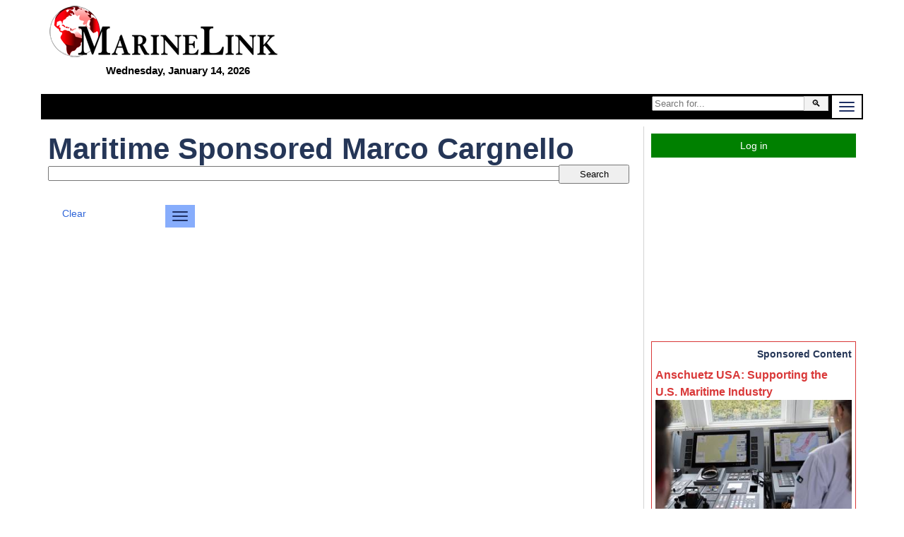

--- FILE ---
content_type: text/html; charset=utf-8
request_url: https://www.marinelink.com/sponsored/author-marco%20cargnello
body_size: 13524
content:



<!DOCTYPE html>
<html lang="en">
    <head>
        <meta charset="utf-8">
        <meta http-equiv="X-UA-Compatible" content="IE=edge,chrome=1">
        <title>Maritime Sponsored Marco Cargnello </title>
            <meta name="description" content="Maritime Sponsored">
            <meta property="og:description" content="Maritime Sponsored">
        <meta name="viewport" content="width=device-width">
        <meta property="og:type" content="website" />
        <meta property="og:logo" content="https://www.marinelink.com/Content/MarineLinkLogo-c.png" />
        
        
        <script type="application/ld+json">
        {
  "@context": "http://schema.org",
  "type": "WebSite",
  "Organization": {
    "type": "Organization",
    "name": "Maritime Activity Reports, Inc."
  },
  "contactPoint": {
    "@type": "ContactPoint",
    "contactType": "Advertising Sales",

    "telephone": "+1-561-732-4368"
  },
  "potentialAction": {
    "type": "SearchAction",
    "query-input": "required name=query",
    "target": "https://www.marinelink.com/news/search?search={query}"
  },
  "url": "https://www.marinelink.com/"
}
        </script>
        
     
        
        


<style>
    iframe {
        max-width:100%;
    }
    @media screen and (min-width: 980px) and (max-width: 1299px){
        .frame { max-width:calc(100% - 100px); }        
    }
    @media screen and (min-width: 1300px) {
        .frame { max-width:1200px; }  
    }
    h2.sub{margin:20px 0 0 0}@media screen and (min-width:901px){.jq-mobile{display:none!important}}@media screen and (max-width:900px){.jq-desktop{display:none!important}}body{background:#fff}.right.aside .sponsored.bottom-title{background:#d93838}.right.aside .sponsored.bottom-title .featured{color:#fff;margin-top:-5px;font-weight:bold;text-align:right;text-transform:uppercase}.right.aside .sponsored.bottom-title a{display:block;overflow:hidden;position:relative}.right.aside .sponsored.bottom-title a h3{bottom:0;right:0;left:0;background-color:#d93838ba;color:#fff}._tv-cover{display:block;background:url(https://images.marinelink.com/images/storage/h150/title-image.jpg) center center no-repeat transparent;background-size:cover;text-decoration:none;border:0;width:100%;height:100px}._tv-logo{position:relative}.gm-style img{max-width:none}ul.banners,ul.banners li{margin:0;padding:0;list-style:none}ul.banners{text-align:center}ul.banners li{font-size:0;line-height:0;padding:5px;display:inline-block}ul.banners li a img{border:0}.right .innertube{padding:0 10px 10px 0;margin:0 auto;max-width:300px}.right .innertube>div+div{margin-bottom:10px}.layout-f-l-f .content .innertube,.layout-l-l-f .content .innertube,.layout-l-l-l .content .innertube,.layout-l-f .content .innertube,.layout-f-l .content .innertube{padding:10px}.layout-f-l-f:after,.layout-l-l-f:after,.layout-l-l-l:after,.layout-l-f:after,.layout-f-l:after{visibility:hidden;display:block;font-size:0;content:" ";clear:both;height:0}* html .layout-f-l-f,* html .layout-l-l-f,* html .layout-l-l-l,* html .layout-l-f,* html .layout-f-l{zoom:1}*:first-child+html .layout-f-l-f,*:first-child+html .layout-l-l-f,*:first-child+html .layout-l-l-l,*:first-child+html .layout-l-f,*:first-child+html .layout-f-l{zoom:1}.layout-f-l-f>.contentwrapper{float:left;width:100%}.layout-f-l-f>.contentwrapper>.content{margin:0 300px 0 200px}.layout-f-l-f>.left{float:left;width:200px;margin-left:-100%}.layout-f-l-f>.right{float:left;width:300px;margin-left:-300px}@media screen and (max-width:900px){.layout-f-l-f>.contentwrapper>.content{margin:0 0 0 0}.layout-f-l-f>.left{float:left;width:50%;margin-left:0}.layout-f-l-f>.right{float:left;width:50%;margin-left:0}}@media screen and (max-width:500px){.layout-f-l-f .contentwrapper .content{margin:0 0 0 0}.layout-f-l-f .left{float:none;width:100%;margin-left:0}.layout-f-l-f .right{float:none;width:100%;margin-left:0}}.layout-l-l-f>.contentwrapper{float:left;width:100%}.layout-l-l-f>.contentwrapper .content{margin:0 200px 0 25%}.layout-l-l-f>.left{float:left;width:25%;margin-left:-100%}.layout-l-l-f>.right{float:left;width:200px;margin-left:-200px}.layout-l-l-l>.contentwrapper{float:left;width:100%}.layout-l-l-l>.contentcolumn{margin:0 15% 0 20%}.layout-l-l-l>.left{float:left;width:20%;margin-left:-100%}.layout-l-l-l>.right{float:left;width:15%;margin-left:-15%}.layout-l-f>.contentwrapper{float:left;width:100%}.layout-l-f>.contentwrapper>.content{margin-right:321px}.layout-l-f>.right{float:left;width:321px;margin-left:-321px}@media screen and (max-width:900px){.layout-l-f>.contentwrapper>.content{margin-right:0}.layout-l-f>.right{float:none;width:100%;margin-left:0}}.layout-f-l{z-index:1}.layout-f-l>.contentwrapper{float:left;width:100%}.layout-f-l>.contentwrapper .content{margin-left:350px}.layout-f-l>.left{float:left;width:350px;margin-left:-100%}@media screen and (max-width:900px){.layout-f-l{z-index:1}.layout-f-l>.contentwrapper{float:none;width:100%}.layout-f-l>.contentwrapper .content{margin-left:0}.layout-f-l>.left{float:none;width:100%;margin-left:0}}img.fr{float:right;margin:0 0 5px 10px}#lg{font-family:Impact,Charcoal,"Arial Narrow",sans-serif;text-align:left;font-size:26px;padding-top:8px;overflow:hidden}#lg a{color:#e40a16}.frame{padding:0;background:#fff;border:#fff solid 7px;margin:0 auto}h1,h2,h3,h4,h5{margin:0}img{max-width:100%;height:auto}.banner img{display:block;margin:0 auto}ul{list-style-position:inside}h1{font-family:"Arial Narrow",sans-serif;font-size:3em;color:#091447;font-weight:bold;line-height:105%}@media(max-width:500px){h1{font-size:2em}}a{text-decoration:none;color:#0e6bcf}a:hover{color:#e40a15}a img{border:none}.clearfix{zoom:1}.clearfix:before{content:"";display:table;clear:both}.clearfix:after{content:"";display:table;clear:both}.jq-banner{overflow:hidden}.jq-banner img{display:block !important;margin:0 auto}.header-container,.main-container,.footer-container{margin:0 auto;clear:both}.header-container{position:relative;font-family:"Arial Narrow",sans-serif;font-weight:bold;margin-bottom:10px;border-width:0 1px 0 1px}.header-container h1{color:#e40a16;padding:0 10px;background:#fff}.header-container a#logo{display:block;margin-top:-40px;margin-left:20px}.header-container a#logo img{border:0;max-width:100%;height:auto}.header-container h2.subsection{color:#fff;font-size:60px;position:relative}.header-container a{color:#fff}.header-container div#service-menu{text-align:right;margin-top:-10px}.header-container div#service-menu ul{display:inline-block;margin:0;padding:0}.header-container div#service-menu ul li{display:inline;float:left;margin:0;padding:0}.header-container div#service-menu ul li a{font-family:sans-serif;text-transform:uppercase;margin-left:10px;font-size:9px;display:block;padding:1px 6px 0 3px;color:#fff;border:#fff dotted 1px;border-width:0 1px 1px 0}.header-container div#service-menu ul li a:hover{background-color:#e40a15;color:#fff}#level-title{display:inline;color:#fff;font-weight:normal}.header-container div#level-0{overflow:hidden;background:#000;text-align:center}.header-container ul.menu-level-0{padding:0;margin:0;display:table;float:left}.header-container ul.menu-level-0 li{display:table-cell;width:auto;text-align:center;padding:0;margin:0}.header-container ul.menu-level-0 li a{font-family:"Arial Narrow",sans-serif;font-weight:bold;display:block;padding:5px 10px;font-size:20px;color:#fff}.header-container ul.menu-level-0 li a.active,.header-container ul.menu-level-0 li a:hover{background:#e40a16;color:#fff}@media(min-width:1341px){.navbar-toggle{display:none}}@media(max-width:1340px){.header-container div#level-0{padding-left:0}.header-container ul.menu-level-0{display:none;overflow:hidden;float:none;clear:both;margin-bottom:20px;margin-top:70px;width:100%}.header-container ul.menu-level-0 li{display:block;overflow:hidden}.menu-level-0,level-1#level-1,#level-2,#level-3{display:none}.top-date{display:none}.related-news,.related-companies{margin:0;padding:0;border:0;width:100%;float:none;clear:both}}.header-container div#level-1{clear:left;background:#fff;border-top:0}.header-container div#level-1,.header-container div#level-2,.header-container div#level-3{overflow:hidden;margin:20px 0}.header-container div#level-1:after,.header-container div#level-2:after,.header-container div#level-3:after{content:"";display:block;clear:both}.header-container div#level-1:before{content:"";display:block}.header-container div#level-2,.header-container div#level-3{background:#fff}.header-container ul.menu-level-1,.header-container ul.menu-level-2,.header-container ul.menu-level-3{margin:0;padding:0;border:0;overflow:hidden;*zoom:1;display:inline-block;text-align:center;width:100%;margin-bottom:-4px;font-family:"Arial Narrow",Arial,sans-serif;font-weight:bold}.header-container ul.menu-level-1 li,.header-container ul.menu-level-2 li,.header-container ul.menu-level-3 li{list-style-image:none;list-style-type:none;margin-left:0;white-space:nowrap;display:inline-block;padding:0}.header-container ul.menu-level-1 li:first-child,.header-container ul.menu-level-1 li.first,.header-container ul.menu-level-2 li:first-child,.header-container ul.menu-level-2 li.first,.header-container ul.menu-level-3 li:first-child,.header-container ul.menu-level-3 li.first{padding-left:0}.header-container ul.menu-level-1 li:last-child,.header-container ul.menu-level-2 li:last-child,.header-container ul.menu-level-3 li:last-child,.header-container ul.menu-level-1 li.last,.header-container ul.menu-level-2 li.last,.header-container ul.menu-level-3 li.last{padding-right:0}.header-container ul.menu-level-1 li a,.header-container ul.menu-level-2 li a,.header-container ul.menu-level-3 li a{display:block;color:#253657;padding:2px 15px 2px 10px}.header-container ul.menu-level-1 li a.active,.header-container ul.menu-level-1 li a:hover,.header-container ul.menu-level-2 li a.active,.header-container ul.menu-level-2 li a:hover,.header-container ul.menu-level-3 li a.active,.header-container ul.menu-level-3 li a:hover{margin-bottom:-1px;border-top:#253657 solid 1px;margin-top:-1px;background-color:#fff;color:#e40a16;background-repeat:no-repeat;background-position:190px 5px}.header-container ul.menu-level-1:after,.header-container ul.menu-level-2:after,.header-container ul.menu-level-3:after{content:"";display:block;clear:both}.header-container ul.menu-level-1{margin-top:-1px}.header-container ul.menu-level-1 li a{padding-bottom:0;font-size:16px}.header-container ul.menu-level-2,.header-container ul.menu-level-3{background:transparent}.main-container{font-family:Verdana,Geneva,sans-serif;font-size:14px;line-height:24px}.main-container a{color:#2f65d8}.main-container a:hover{color:#e40a15}.main-container a h3{font-weight:bold}.subcategory{clear:left;margin-top:10px;margin-bottom:10px;font-size:.8em;letter-spacing:1px;font-weight:normal}.subcategory a{text-transform:uppercase;display:block;padding:10px 0;color:#0ca4de;border-bottom:#d3d3d3 solid 1px;border-top:#d3d3d3 solid 1px}.subcategory a:hover{color:#e40a15}ul.categorized-news,ul.top-news,ul.latest-news{margin:0;padding:0}ul.categorized-news li,ul.top-news li,ul.latest-news li{list-style:none;margin:0;padding:0;display:inline;float:left;width:50%;margin-bottom:10px}ul.categorized-news li a,ul.top-news li a,ul.latest-news li a{display:block;padding-right:10px}ul.categorized-news li a img,ul.top-news li a img,ul.latest-news li a img{float:left;margin-right:10px}ul.categorized-news li a h3,ul.top-news li a h3,ul.latest-news li a h3{color:#253657}ul.categorized-news li a:hover h3,ul.top-news li a:hover h3,ul.latest-news li a:hover h3{text-decoration:underline}ul.categorized-news li a p,ul.top-news li a p,ul.latest-news li a p{margin:0;color:#000}ul.top-news li,ul.latest-news li{width:100%}ul.top-news{margin-top:10px}ul.top-news li a h3{font-size:1.4em}ul.top-news li a p{font-size:1.1em;margin:0}#top-news-50{margin-top:20px}#top-news-50 .half:first-child .it{padding-right:10px;border-right:#fff solid 0}#top-news-50 .half:last-child .it{padding-left:10px;border-left:#d3d3d3 solid 1px;overflow:hidden}#top-news-50 ul.top-news{margin-top:0}#top-news-50 ul.top-news li{margin-bottom:15px}#top-news-50 ul.top-news li a{padding:0}#top-news-50 ul.top-news li a img{margin:0 0 5px 0}ul.latest-news li{border-top:#d3d3d3 solid 1px;padding-top:10px}ul.latest-news li a img{float:right;margin-right:0;margin-left:10px;margin-top:5px}ul.categorized-news li{border-top:#d3d3d3 solid 1px;padding-top:10px;width:100%}ul.categorized-news li:first-child{border:0;padding-top:0}.half,.w70,.w30,.w60,.w40{float:left}.half{width:50%}.w70{width:70%}.w30{width:30%}.w60{width:60%}.w40{width:40%}@media(max-width:550px){.half,.w70,.w30,.w60,.w40{width:100%;float:none}}.l-m-b{border-left:#d3d3d3 solid 1px;margin-left:10px;padding-left:10px;overflow:hidden}.magazine-subscription{margin:0 auto;margin-top:10px;padding:5px;overflow:hidden;background:#ebebeb;width:280px}.magazine-subscription *{-webkit-box-sizing:border-box;-moz-box-sizing:border-box;box-sizing:border-box}.magazine-subscription img{float:left;margin:0 10px 10px 0;border:0}.magazine-subscription p{margin:0}.magazine-subscription input,.magazine-subscription .button{clear:both;width:100%}.magazine-subscription .btn{display:block;text-align:center;color:transparent!important;clear:both;margin:5px 0;padding:10px;border:0;background-color:#58be00;background:url(https://images.marinelink.com/images/storage/subscribe-for-free.jpg) !important}.magazine-subscription hr{padding:0;border:none;border-top:1px solid #ccc;color:#333;text-align:center;margin:15px 0}.magazine-subscription hr:after{content:"or";display:inline-block;position:relative;top:-.7em;font-size:1em;padding:0 .25em;background:#fff;border-bottom:1px solid #ccc;font-weight:bold;-webkit-border-radius:50%;-moz-border-radius:50%;border-radius:50%}ul.buttons{margin:0;padding:0}ul.buttons li{list-style:none}ul.buttons li a{display:block;margin:10px 0;text-align:center;padding:5px;color:#fff;background-color:#3e6ab3}ul.buttons li a:hover{background-color:#2c4a8a;color:#fff}ul.buttons.inline{text-align:center}ul.buttons.inline li{display:inline-block}ul.buttons.inline li a{display:inline-block}article{min-height:400px;padding-right:0;position:relative;overflow:hidden}article h1{color:#1e2f63}@media(max-width:500px){article{padding:0 0 100px 0}}a[data-lightbox]+.meta{border:0;margin:0 0 10px 0;background:#00000000}.meta{clear:left;background:#eee;border:#cecece solid 1px;border-width:1px 0;font-size:13px;line-height:16px}.meta span{padding:0 0;display:inline-block}.addthis-wrapper{-webkit-transition:all .5s ease-in-out;-moz-transition:all .5s ease-in-out;-o-transition:all .5s ease-in-out;transition:all .5s ease-in-out;position:absolute;top:0;right:0}.addthis-wrapper .addthis_floating_style{position:static}.stuck .addthis-wrapper .addthis_floating_style{position:fixed}.navbar-toggle{position:relative;float:right;border:0;padding:9px 10px;background-color:#fff;margin:2px}.navbar-toggle .icon-bar{display:block;width:22px;height:2px;border-radius:1px;background-color:#1e2f63}.navbar-toggle .icon-bar+.icon-bar{margin-top:4px}.top-date{float:right;color:#fff;padding:10px 17px 0 0;font-size:12px;font-family:sans-serif;text-transform:uppercase}@media(max-width:500px){.addthis-wrapper,.addthis_floating_style.addthis_counter_style .addthis_internal_container,.addthis_floating_style.addthis_counter_style{width:100%;display:none}.addthis_floating_style a{display:inline-block}.addthis-wrapper{bottom:0;right:0;left:0;top:auto}}.content h1,.content h2,.content h3,.content h4{color:#253657}.innertube{padding:0 10px}td{vertical-align:top}th{background:#d8f3fb}ul>li>ul>ul>li{font-weight:normal;font-size:85%}.flat-list{display:block;overflow:hidden}.flat-list a .date{display:inline-block;float:right;color:#666;font-weight:bold;font-size:90%}.flat-list a{display:block;overflow:hidden;margin-bottom:10px;padding-bottom:10px;border-bottom:#d3d3d3 solid 1px}.flat-list a p{margin:0;color:#000}.flat-list a img{float:left;margin-right:10px;max-width:50%}.stats{margin:0 10px 20px 10px}.jobs-resumes{margin-top:20px;display:table;width:100%;text-align:center}.jobs-resumes a.resume,.jobs-resumes a.job{display:table-cell;vertical-align:middle;width:50%;color:#fff;padding:10px 5px}.jobs-resumes a.resume{background:#385f8d}.jobs-resumes a.job{background:#50b346}.related-news img{float:left;margin-right:10px}.related-news a{display:block;overflow:hidden;margin-bottom:10px}.related-news a p{margin:0}.related-companies{padding-left:421px}.main-header{margin:0 0 20px 10px}.nwm-button{display:inline-block;text-align:center;padding:5px;margin:5px;-webkit-border-radius:5px;-moz-border-radius:5px;border-radius:5px}.nwm-button.orange{background:#ffcc06;color:#1e2f63}.row{clear:both;width:100%}.featured-companies-w{clear:both;margin-top:10px;padding-top:10px;overflow:hidden}.featured-companies-w .featured-companies-home .company-search-item{margin:0;-webkit-column-break-inside:avoid;break-inside:avoid;page-break-inside:avoid}.main-container .addthis-wrapper a.nwm_button_email_vertical{padding:3px 0;background:#1e2f63;color:#fff;-webkit-border-radius:4px;-moz-border-radius:4px;border-radius:4px}.main-container .addthis-wrapper a.nwm_button_email_vertical:hover{color:#fff}#level-0.scrolled{display:block;position:fixed;z-index:99999;top:0}.b{display:inline-block;padding:3px 5px;border:#d6d3cd solid 1px}.b:hover{border-color:#e40a16}.date-section{font-size:200%;text-align:center;font-style:italic}.nwm-event img{float:right;margin:0 0 5px 10px}.nwm-event .date{font-style:italic}.nwm-event .links{margin:15px 0}.top-form{width:250px;float:right;margin:0;padding:3px}.top-form .btn{padding:2px 10px}.input-group{position:relative;display:table;border-collapse:separate}.input-group .form-control{display:table-cell;position:relative;z-index:2;float:left;width:100%;margin-bottom:0}.input-group-btn{position:relative;font-size:0;width:1%;white-space:nowrap;vertical-align:middle;display:table-cell}.input-group-btn:last-child>.btn,.input-group-btn:last-child>.btn-group{z-index:2;margin-left:-1px}.input-group-btn>.btn{position:relative}#logo-alt{float:left;width:0;margin:0;height:auto;-webkit-transition:all .3s ease;-moz-transition:all .3s ease;-o-transition:all .3s ease;-ms-transition:all .3s ease;transition:all .3s ease}.fix-menu #logo-alt{width:175px;margin:2px 10px 0 2px}.fix-menu #level-0{position:fixed;width:100%;max-width:1200px;left:50%;top:0;-moz-transform:translateX(-50%);-ms-transform:translateX(-50%);-o-transform:translateX(-50%);-webkit-transform:translateX(-50%);transform:translateX(-50%);z-index:1000000}.anime,.a{-webkit-transition:all .5s ease-in-out;-moz-transition:all .5s ease-in-out;-o-transition:all .5s ease-in-out;transition:all .5s ease-in-out}.btn,.b,.button,a.btn,a.b,a.button{display:inline-block;padding:5px 10px;border:#c5c5c5 solid 1px;color:#000!important;background:#f3f3f3}.btn:hover,.b:hover,.button:hover,a.btn:hover,a.b:hover,a.button:hover{background:#c5c5c5}.btn-green{background:green!important;color:#fff}.btn-blue{background:#2c4a8a!important;color:#fff}.btn.transparent{filter:alpha(opacity=40);-moz-opacity:.4;-khtml-opacity:.4;opacity:.4}.btn.transparent:hover{filter:alpha(opacity=100);-moz-opacity:1;-khtml-opacity:1;opacity:1}.clear{clear:both;height:0}.list-fixed>*{box-sizing:border-box;width:50%;display:block;float:left;vertical-align:top;zoom:1}.list-fixed>* img{width:100%}.item-image-title{text-decoration:none;position:relative;padding:5px 5px 0 5px}.item-image-title>img{width:100%}.item-image-title h1,.item-image-title h2,.item-image-title h3,.item-image-title h4{position:absolute;bottom:5px;left:5px;right:5px;margin:0;background:rgba(0,0,0,.4);color:#fff;padding:5px}.flat-list .banner a img{display:block!important;float:none;max-width:100%;margin:0 auto}.story{display:block;overflow:hidden;border-bottom:#d3d3d3 solid 1px;margin-top:10px}.story p{color:#000;margin:0}.image{float:left;width:400px;margin:0 10px 10px 0;max-width:50%;overflow:hidden}#top-news .story{overflow:hidden}#top-news .image{width:290px}#top-news .date{margin:0}.image-190 .image{width:190px}.half .clmnLeft{margin-right:15px;border-right:#d3d3d3 solid 1px}.half .clmnLeft .story{margin-right:15px}@media screen and (max-width:500px){.image{width:100%;max-width:100%}}.caption{clear:both;font-style:italic}.sponsored h2,.feat{text-align:right;font-size:100%;font-weight:bold;margin-bottom:5px;color:#253657}.sponsored{border:#d93838 solid 1px;display:block;padding:5px;background:#ebebeb;zoom:1}.sponsored:before{content:"";display:table;clear:both}.sponsored:after{content:"";display:table;clear:both}.sponsored p{margin:0}.sponsored img{display:block;margin:0 auto;width:100%;height:auto}.half .sponsored{background:#fff}.half .sponsored h3{font-size:130%}.half .sponsored p{font-size:110%}.right.aside .sponsored{background:#fff;overflow:hidden}.right.aside .sponsored h3,.right.aside .sponsored p,.right.aside .sponsored a{color:#d93838}.pr-wrapper{overflow:hidden;margin-bottom:10px}.pr-wrapper a.pr{background:#fff;border:1px solid #d6d6d6;margin-top:15px;display:flex;flex-flow:row wrap;align-items:center}.pr-wrapper a.pr:hover{border:1px solid #d23d05}.pr-wrapper a.pr .marker{text-align:right;color:#d23d05;padding-right:5px;font-weight:bold}.pr-wrapper a.pr div.img{flex:1 0 200px;order:0}.pr-wrapper a.pr div.img img{width:100%;height:auto;display:block}.pr-wrapper a.pr div.txt{flex:5 5 auto;order:10;width:calc(-110%);min-width:200px;margin-left:10px}.pr-wrapper a.pr div.txt img{flex:0 0 1px;order:100}.pr-wrapper a.pr div.txt h3{margin:5px 0}#rslides-main h3{margin-bottom:5px}.rslides{position:relative;list-style:none;overflow:hidden;width:100%;padding:0;margin:0}.rslides li{-webkit-backface-visibility:hidden;position:absolute;display:none;width:100%;left:0;top:0;font-size:90%;line-height:130%;font-style:italic}.rslides li>a{color:#fff}.rslides li>a:hover{color:#e40a16}.rslides li>a h3{font-size:1.8em;font-style:normal;line-height:100%}.rslides li>a p{font-size:1.4em;color:#fff;margin:0}.rslides li>a>div{position:absolute;left:0;bottom:0;right:0;padding:10px;background:rgba(0,0,0,.6)}.rslides li:first-child{position:relative;display:block;float:left}.rslides img{display:block !important;margin:0 auto;height:auto;width:auto;max-width:100%;border:0;float:none}.rslides-pager-w{margin-top:5px;border-bottom:#d3d3d3 solid 1px;text-align:center;overflow:hidden}.rslides-pager-w .rslides-pager{margin:0;padding:0}.rslides-pager-w .rslides-pager li{list-style:none;margin:0;padding:0;display:inline}.rslides-pager-w .rslides-pager li img{border:#fff solid 2px;float:none}.rslides-pager-w .rslides-pager li.rslides_here img,.rslides-pager-w .rslides-pager li:hover img{border:#e40a15 solid 2px;float:none}article .rslides-wrapper{width:50%;float:left;margin:0 10px 5px 0}@media(max-width:700px){article .rslides-wrapper{width:100%;float:none;margin:0}}article .rslides-pager-w{border:0}.tmp1{line-height:1.6em;font-size:120%}.tmp2{width:20px;height:20px}.tmp3{margin:20px;text-align:center}.tmp4{color:#e40a16}.tmp5{text-align:center;background:#f3f3f3;border:#d4d4d4 solid 1px;overflow:hidden}.tmp6{vertical-align:middle;margin:20px;max-width:100%}.tmp7{float:left;margin:0 10px 10px 0}.tmp8{width:400px;max-width:100%;float:left;margin-right:20px}.tmp9{margin:5px 0}.tmp10{margin:5px 0;text-align:right}.tmp11{float:left;margin:0 10px 10px 0}.tmp12{min-height:420px;line-height:10px}.tmp13{overflow:hidden;padding:5px}.tmp14{margin:8px 0 10px 0;padding:3px;font-size:.8em;float:right}.tmp15{padding:2px;text-align:center;margin-bottom:20px}.tmp16{padding-top:5px;overflow:inherit}.tmp17{margin-top:-15px;display:block;margin:0 auto}.tmp18{margin:-15px 0 5px 0;font-size:15px;text-align:center;font-family:sans-serif;color:#000}.tmp19{max-width:100%;margin-top:-25px}.tmp20{margin:-20px 0 5px 0;font-size:15px;text-align:center;font-family:sans-serif}.tmp21{background-color:#d93838}.tmp22{color:#fff}a.tmp22+a.tmp22{border-top:#d93838 solid 1px;display:inline-block;padding-top:5px;margin-top:15px}.tmp23{color:red}@media(min-width:637px){.mh60{min-height:60px}.mh90{min-height:90px}.mh100{min-height:100px}.mh250{min-height:250px}.mh300{min-height:300px}}.w100{width:100%}.lh16{line-height:1.6em}.tac{text-align:center}.mt10{margin-top:10px}.mt20{margin-top:20px}.mt30{margin-top:30px}.ml30{margin-left:30px}.mr0{margin-right:0}.m01005{margin:0 10px 0 5px}.cb{clear:both}.pb5{padding-bottom:5px}.bclg{background-color:#d3d3d3}.fr{float:right}.mb40{margin-bottom:40px}.cc3{column-count:3}.responsive-search{float:none;clear:both;overflow:hidden;margin-bottom:20px}.responsive-search .search-input-wrapper{float:left;width:100%}.responsive-search .search-input-wrapper .search-input{margin-right:100px}.responsive-search .search-input-wrapper .search-input .innertube{padding:0 10px}.responsive-search .search-input-wrapper .search-input input{width:100%}@media screen and (max-width:300px){.responsive-search .search-input-wrapper .search-input{margin-right:0}}.responsive-search .search-button{float:left;width:100px;margin-left:-100px}.responsive-search .search-button input{width:100%;padding:4px}@media screen and (max-width:300px){.responsive-search .search-button{margin-left:0;width:100%}}.author-wrapper{margin:15px 0 0 0;overflow:hidden}.author-wrapper a h4,.author-wrapper a p{margin:0;color:#4c4c4c;line-height:110%}.author-wrapper a p{font-size:.95em}.author-wrapper a h4{padding-top:8px;font-size:20px}.author-wrapper a h4 small{font-size:16px;font-weight:normal;color:#ccc}.img-circle{border:transparent solid 1px;border-radius:50%;float:left;margin:0 15px 10px 0}.company [itemprop="photo"]{float:left;width:170px;overflow:hidden}.flex-col-flex{display:flex;flex-wrap:wrap;margin:-10px 0 0 -10px}.flex-col-flex>div{flex-grow:1;min-width:150px;overflow:hidden;background:#f9f6ef;box-sizing:border-box;padding:10px;margin:10px}.form-horizontal{overflow:hidden;background:#fff}.form-group{max-width:600px;margin:10px auto}input.btn-green{color:#fff!important;padding:10px;border:0;font-size:1.2em;min-width:200px;kerning:auto}article.hide-True{overflow:hidden;max-height:250px;min-height:100px;position:relative}article.hide-True .hide{position:absolute;top:0;bottom:0;left:0;right:0;background-color:rgba(250,250,250,.6);background-image:url(/Content/transparent-gradient.png);background-repeat:no-repeat;background-position:bottom;background-size:100% 50%;z-index:1000}.emag-wrapper{margin-top:10px;border:solid 1px #d3d3d3;padding:5px}.emag-wrapper .logo{display:block;text-align:center;color:#d93838;line-height:90%;padding-bottom:10px}.emag-wrapper .title{margin:0 0 5px 0}.emag-wrapper img{max-width:100%;display:block;margin:0 auto}.emag-wrapper .emag-contents{display:block;padding:140px 5px 5px 5px;margin:10px 0 0 0;background-position:center;background-size:cover;border-bottom:#a00 solid 2px}.emag-wrapper h3{margin:-5px;padding:5px;background-color:#ffffffaa}.emag-wrapper .button{background-color:#a00;color:#fff!important;text-align:center;display:block;margin:10px auto;width:150px;max-width:100%}.emag-wrapper .button:hover{background-color:red}.emag-wrapper .sponsor{text-align:center;font-weight:bold}.btn-red{display:inline-block;padding:10px 15px;background:#e40a16}.logo-wrapper .tr{text-align:right}.logo-wrapper .tl{text-align:left}.logo-wrapper .flex-bottom{align-self:flex-end}.logo-wrapper{display:flex;flex-wrap:wrap;margin-bottom:20px}.logo-wrapper:after{visibility:hidden;display:block;font-size:0;content:" ";clear:both;height:0}.logo-wrapper .third{flex:1 1 33.3333333%;min-height:10px}.logo-wrapper .two-third{flex:1 1 66.66666666%;min-height:10px}@media(max-width:600px){.logo-wrapper .third,.logo-wrapper .two-third{flex:1 1 100%}.logo-wrapper #lg{text-align:center}}#logo-main{font-size:40px;color:#878787;font-family:"Arial Narrow",sans-serif;font-weight:bold;display:inline-block;padding:5px}#logo-mini{float:left;margin:5px;font-size:20px;color:#e40a16;font-family:Impact,Charcoal,"Arial Narrow",sans-serif}.flex{display:flex;gap:10px}.jobs-wrapper{background-color:#eff1f3;padding:5px}.jobs-wrapper img{max-width:100%}.jobs-wrapper a{text-decoration:none;color:#253657}.jobs-wrapper h3{text-align:center;text-transform:uppercase}.jobs-wrapper .job{padding:5px;margin:5px 0;border:1px solid #ccc}.jobs-wrapper .job a>div{color:#000}.jobs-wrapper .post-job,.jobs-wrapper .post-resume{flex:1 1 0;padding:10px 15px;text-decoration:none;color:#fff;display:inline-block;text-align:center}.jobs-wrapper .post-job:hover,.jobs-wrapper .post-resume:hover{color:#fff}.jobs-wrapper .post-job{background-color:#385f8d}.jobs-wrapper .post-resume{background-color:#50b346}
    /*!
 * froala_editor v2.7.5 (https://www.froala.com/wysiwyg-editor)
 * License https://froala.com/wysiwyg-editor/terms/
 * Copyright 2014-2018 Froala Labs
 */

.clearfix::after {
  clear: both;
  display: block;
  content: "";
  height: 0;
}
.hide-by-clipping {
  position: absolute;
  width: 1px;
  height: 1px;
  padding: 0;
  margin: -1px;
  overflow: hidden;
  clip: rect(0, 0, 0, 0);
  border: 0;
}
img.fr-rounded,
.fr-img-caption.fr-rounded img {
  border-radius: 10px;
  -moz-border-radius: 10px;
  -webkit-border-radius: 10px;
  -moz-background-clip: padding;
  -webkit-background-clip: padding-box;
  background-clip: padding-box;
}
img.fr-bordered,
.fr-img-caption.fr-bordered img {
  border: solid 5px #CCC;
}
img.fr-bordered {
  -webkit-box-sizing: content-box;
  -moz-box-sizing: content-box;
  box-sizing: content-box;
}
.fr-img-caption.fr-bordered img {
  -webkit-box-sizing: border-box;
  -moz-box-sizing: border-box;
  box-sizing: border-box;
}
img.fr-shadow,
.fr-img-caption.fr-shadow img {
  -webkit-box-shadow: 0 1px 3px rgba(0, 0, 0, 0.12), 0 1px 1px 1px rgba(0, 0, 0, 0.16);
  -moz-box-shadow: 0 1px 3px rgba(0, 0, 0, 0.12), 0 1px 1px 1px rgba(0, 0, 0, 0.16);
  box-shadow: 0 1px 3px rgba(0, 0, 0, 0.12), 0 1px 1px 1px rgba(0, 0, 0, 0.16);
}
.fr-view span[style~="color:"] a {
  color: inherit;
}
.fr-view strong {
  font-weight: 700;
}
.fr-view table {
  border: none;
  border-collapse: collapse;
  empty-cells: show;
  max-width: 100%;
}
.fr-view table.fr-dashed-borders td,
.fr-view table.fr-dashed-borders th {
  border-style: dashed;
}
.fr-view table.fr-alternate-rows tbody tr:nth-child(2n) {
  background: #f5f5f5;
}
.fr-view table td,
.fr-view table th {
  border: 1px solid #dddddd;
}
.fr-view table td:empty,
.fr-view table th:empty {
  height: 20px;
}
.fr-view table td.fr-highlighted,
.fr-view table th.fr-highlighted {
  border: 1px double red;
}
.fr-view table td.fr-thick,
.fr-view table th.fr-thick {
  border-width: 2px;
}
.fr-view table th {
  background: #e6e6e6;
}
.fr-view hr {
  clear: both;
  user-select: none;
  -o-user-select: none;
  -moz-user-select: none;
  -khtml-user-select: none;
  -webkit-user-select: none;
  -ms-user-select: none;
  page-break-after: always;
}
.fr-view .fr-file {
  position: relative;
}
.fr-view .fr-file::after {
  position: relative;
  content: "\1F4CE";
  font-weight: normal;
}
.fr-view pre {
  white-space: pre-wrap;
  word-wrap: break-word;
}
.fr-view[dir="rtl"] blockquote {
  border-left: none;
  border-right: solid 2px #5e35b1;
  margin-right: 0;
  padding-right: 5px;
  padding-left: 0px;
}
.fr-view[dir="rtl"] blockquote blockquote {
  border-color: #00bcd4;
}
.fr-view[dir="rtl"] blockquote blockquote blockquote {
  border-color: #43a047;
}
.fr-view blockquote {
  border-left: solid 2px #5e35b1;
  margin-left: 0;
  padding-left: 5px;
  color: #5e35b1;
}
.fr-view blockquote blockquote {
  border-color: #00bcd4;
  color: #00bcd4;
}
.fr-view blockquote blockquote blockquote {
  border-color: #43a047;
  color: #43a047;
}
.fr-view span.fr-emoticon {
  font-weight: normal;
  font-family: "Apple Color Emoji", "Segoe UI Emoji", "NotoColorEmoji", "Segoe UI Symbol", "Android Emoji", "EmojiSymbols";
  display: inline;
  line-height: 0;
}
.fr-view span.fr-emoticon.fr-emoticon-img {
  background-repeat: no-repeat !important;
  font-size: inherit;
  height: 1em;
  width: 1em;
  min-height: 20px;
  min-width: 20px;
  display: inline-block;
  margin: -0.1em 0.1em 0.1em;
  line-height: 1;
  vertical-align: middle;
}
.fr-view .fr-text-gray {
  color: #AAA !important;
}
.fr-view .fr-text-bordered {
  border-top: solid 1px #222;
  border-bottom: solid 1px #222;
  padding: 10px 0;
}
.fr-view .fr-text-spaced {
  letter-spacing: 1px;
}
.fr-view .fr-text-uppercase {
  text-transform: uppercase;
}
.fr-view img {
  position: relative;
  max-width: 100%;
}
.fr-view img.fr-dib {
  margin: 5px auto;
  display: block;
  float: none;
  vertical-align: top;
}
.fr-view img.fr-dib.fr-fil {
  margin-left: 0;
  text-align: left;
}
.fr-view img.fr-dib.fr-fir {
  margin-right: 0;
  text-align: right;
}
.fr-view img.fr-dii {
  display: inline-block;
  float: none;
  vertical-align: bottom;
  margin-left: 5px;
  margin-right: 5px;
  max-width: calc(100% - (2 * 5px));
}
.fr-view img.fr-dii.fr-fil {
  float: left;
  margin: 5px 5px 5px 0;
  max-width: calc(100% - 5px);
}
.fr-view img.fr-dii.fr-fir {
  float: right;
  margin: 5px 0 5px 5px;
  max-width: calc(100% - 5px);
}
.fr-view span.fr-img-caption {
  position: relative;
  max-width: 100%;
}
.fr-view span.fr-img-caption.fr-dib {
  margin: 5px auto;
  display: block;
  float: none;
  vertical-align: top;
}
.fr-view span.fr-img-caption.fr-dib.fr-fil {
  margin-left: 0;
  text-align: left;
}
.fr-view span.fr-img-caption.fr-dib.fr-fir {
  margin-right: 0;
  text-align: right;
}
.fr-view span.fr-img-caption.fr-dii {
  display: inline-block;
  float: none;
  vertical-align: bottom;
  margin-left: 5px;
  margin-right: 5px;
  max-width: calc(100% - (2 * 5px));
}
.fr-view span.fr-img-caption.fr-dii.fr-fil {
  float: left;
  margin: 5px 5px 5px 0;
  max-width: calc(100% - 5px);
}
.fr-view span.fr-img-caption.fr-dii.fr-fir {
  float: right;
  margin: 5px 0 5px 5px;
  max-width: calc(100% - 5px);
}
.fr-view .fr-video {
  text-align: center;
  position: relative;
}
.fr-view .fr-video > * {
  -webkit-box-sizing: content-box;
  -moz-box-sizing: content-box;
  box-sizing: content-box;
  max-width: 100%;
  border: none;
}
.fr-view .fr-video.fr-dvb {
  display: block;
  clear: both;
}
.fr-view .fr-video.fr-dvb.fr-fvl {
  text-align: left;
}
.fr-view .fr-video.fr-dvb.fr-fvr {
  text-align: right;
}
.fr-view .fr-video.fr-dvi {
  display: inline-block;
}
.fr-view .fr-video.fr-dvi.fr-fvl {
  float: left;
}
.fr-view .fr-video.fr-dvi.fr-fvr {
  float: right;
}
.fr-view a.fr-strong {
  font-weight: 700;
}
.fr-view a.fr-green {
  color: green;
}
.fr-view .fr-img-caption {
  text-align: center;
}
.fr-view .fr-img-caption .fr-img-wrap {
  padding: 0px;
  display: inline-block;
  margin: auto;
  text-align: center;
}
.fr-view .fr-img-caption .fr-img-wrap img {
  display: block;
  margin: auto;
}
.fr-view .fr-img-caption .fr-img-wrap > span {
  margin: auto;
  display: block;
  padding: 5px 5px 10px;
  font-size: 14px;
  font-weight: initial;
  -webkit-box-sizing: border-box;
  -moz-box-sizing: border-box;
  box-sizing: border-box;
  -webkit-opacity: 0.9;
  -moz-opacity: 0.9;
  opacity: 0.9;
  -ms-filter: "progid:DXImageTransform.Microsoft.Alpha(Opacity=0)";
  width: 100%;
  text-align: center;
}
.fr-view button.fr-rounded,
.fr-view input.fr-rounded,
.fr-view textarea.fr-rounded {
  border-radius: 10px;
  -moz-border-radius: 10px;
  -webkit-border-radius: 10px;
  -moz-background-clip: padding;
  -webkit-background-clip: padding-box;
  background-clip: padding-box;
}
.fr-view button.fr-large,
.fr-view input.fr-large,
.fr-view textarea.fr-large {
  font-size: 24px;
}
/**
 * Image style.
 */
a.fr-view.fr-strong {
  font-weight: 700;
}
a.fr-view.fr-green {
  color: green;
}
/**
 * Link style.
 */
img.fr-view {
  position: relative;
  max-width: 100%;
}
img.fr-view.fr-dib {
  margin: 5px auto;
  display: block;
  float: none;
  vertical-align: top;
}
img.fr-view.fr-dib.fr-fil {
  margin-left: 0;
  text-align: left;
}
img.fr-view.fr-dib.fr-fir {
  margin-right: 0;
  text-align: right;
}
img.fr-view.fr-dii {
  display: inline-block;
  float: none;
  vertical-align: bottom;
  margin-left: 5px;
  margin-right: 5px;
  max-width: calc(100% - (2 * 5px));
}
img.fr-view.fr-dii.fr-fil {
  float: left;
  margin: 5px 5px 5px 0;
  max-width: calc(100% - 5px);
}
img.fr-view.fr-dii.fr-fir {
  float: right;
  margin: 5px 0 5px 5px;
  max-width: calc(100% - 5px);
}
span.fr-img-caption.fr-view {
  position: relative;
  max-width: 100%;
}
span.fr-img-caption.fr-view.fr-dib {
  margin: 5px auto;
  display: block;
  float: none;
  vertical-align: top;
}
span.fr-img-caption.fr-view.fr-dib.fr-fil {
  margin-left: 0;
  text-align: left;
}
span.fr-img-caption.fr-view.fr-dib.fr-fir {
  margin-right: 0;
  text-align: right;
}
span.fr-img-caption.fr-view.fr-dii {
  display: inline-block;
  float: none;
  vertical-align: bottom;
  margin-left: 5px;
  margin-right: 5px;
  max-width: calc(100% - (2 * 5px));
}
span.fr-img-caption.fr-view.fr-dii.fr-fil {
  float: left;
  margin: 5px 5px 5px 0;
  max-width: calc(100% - 5px);
}
span.fr-img-caption.fr-view.fr-dii.fr-fir {
  float: right;
  margin: 5px 0 5px 5px;
  max-width: calc(100% - 5px);
}
    
</style>
<script type="6de481a0787217a3add1d3f5-text/javascript">console.log('sponsored-index');</script>
<!-- ~/Content/css/inline-sponsored.min.css -->
<!-- ~/Content/css/inline-sponsored-index.min.css -->



<link rel='canonical'  href='https://www.marinelink.com/sponsored/author-marco%20cargnello' />


<!-- Google tag (gtag.js) -->
<script async src="https://www.googletagmanager.com/gtag/js?id=G-C8X43VMLJ3" type="6de481a0787217a3add1d3f5-text/javascript"></script>
<script type="6de481a0787217a3add1d3f5-text/javascript">
    window.dataLayer = window.dataLayer || [];
    function gtag() { dataLayer.push(arguments); }
    gtag('js', new Date());

    gtag('config', 'G-C8X43VMLJ3');

    gtag('config', 'G-C8X43VMLJ3', { 'allow_google_signals': false });
</script> 
                               

   <!-- <link rel="stylesheet" href="~/Content/web-fonts/luxiserif_bold_macroman/stylesheet.css" /> -->  





<link rel="apple-touch-icon" sizes="180x180" href="/apple-touch-icon.png">
<link rel="icon" type="image/png" href="/favicon-32x32.png" sizes="32x32">
<link rel="icon" type="image/png" href="/android-chrome-192x192.png" sizes="192x192">
<link rel="icon" type="image/png" href="/favicon-16x16.png" sizes="16x16">
<link rel="manifest" href="/manifest.json">
<link rel="mask-icon" href="/safari-pinned-tab.svg" color="#e40a16">
<meta name="msapplication-TileColor" content="#000000">
<meta name="msapplication-TileImage" content="/mstile-144x144.png">
<meta name="theme-color" content="#ffffff">
<meta name="google-site-verification" content="fFORQV3G1epEhadfTnhRgzbsdZ3SUTnQ4qkJl4lHGIQ" />

<script type="6de481a0787217a3add1d3f5-text/javascript">
    function loadCSS(href) { var ss = window.document.createElement('link'), ref = window.document.getElementsByTagName('head')[0]; ss.rel = 'stylesheet'; ss.href = href; ss.media = 'only x'; ref.parentNode.insertBefore(ss, ref); setTimeout(function () { ss.media = 'all'; }, 0); }

</script>
<script type="6de481a0787217a3add1d3f5-text/javascript">
    function loadJS(src, f) {
        var head = document.getElementsByTagName("head")[0];
        var script = document.createElement("script");
        script.src = src;
        var done = false;
        script.onload = script.onreadystatechange = function () {
            // attach to both events for cross browser finish detection:
            if (!done && (!this.readyState ||
              this.readyState == "loaded" || this.readyState == "complete")) {
                done = true;
                if (typeof f == 'function') f();
                // cleans up a little memory:
                script.onload = script.onreadystatechange = null;
                head.removeChild(script);
            }
        };
        head.appendChild(script);
    }
</script>

                                                

<script src="https://cdn.broadstreetads.com/init-2.min.js" type="6de481a0787217a3add1d3f5-text/javascript"></script>
<script type="6de481a0787217a3add1d3f5-text/javascript">broadstreet.watch()</script>
        
        
    <style>
        .filtered-list{overflow:hidden;clear:both}.filtered-list dt{text-transform:capitalize;color:#1e2f63;font-weight:bold}.filtered-list dd,.filtered-list ul{margin:0;padding:0}.filtered-list ul{list-style-position:outside;margin:5px 0 10px 15px}.filtered-list h2{color:#ffcc06}.filtered-list .navbar-toggle{margin-top:0;background-color:#87adfc}.filtered-list .filters{width:200px;float:left;overflow:hidden;padding:10px;margin-right:10px}.filtered-list .list{padding-left:230px}@media(max-width:700px){.filtered-list{overflow:hidden}.filtered-list .filters{width:100%;clear:both;float:none;padding:10px 0;margin:0}.filtered-list .filters .fieldset{display:none}.filtered-list .list{padding-left:0}}.wtree ul li{list-style:none}.wtree>ul{margin-left:0}.wtree>ul>li{list-style:none;font-weight:bold}.wtree>ul>li>ul{margin-left:12px}.wtree>ul>li>ul>li{font-weight:normal}.wtree>ul>li>ul>li>ul>li{font-weight:normal;font-size:85%}.wtree>ul>li>ul>li>ul>li>ul>li{font-weight:normal;font-size:85%}.editor-radio{display:inline-block}.editor-radio label{display:inline-block}.radio-wrapper{background:#d3d3d3}.radio-wrapper.Unprocessed{background:#ff0}.radio-wrapper.Approved{background:#ecf5ec}.radio-wrapper.ApprovedFeatured{background:#ffd700}.radio-wrapper.Disapproved{background:#d3d3d3}.wrapper-ApprovedFeatured{background:url(https://images.marinelink.com/images/storage/w20/simplestarribbons.png) no-repeat right top transparent}.wrapper-ApprovedFeatured h2{padding-right:25px}
    </style>

        

    </head>
    <body>
              
        <div class="frame">
            


            
                       
             





<div class="header-container">
    <header class="wrapper clearfix">

      
            <div >



     
<div style="aspect-ratio: 8 / 1;  max-width:728px; overflow: hidden;  padding:1;margin: 0 auto;  text-align: center;">

    <broadstreet-zone zone-id='156580'></broadstreet-zone>
</div>            </div>
       

          



       


        <div class="logo-wrapper">
            <div class="third">
                <a href="/">
                        <img class="tmp19" src="/Content/MarineLinkLogo.png" alt="Marine Link" />
                </a>
                <div class="tmp20">Wednesday, January 14, 2026</div>
            </div>


             
            
                    <div class="two-third tr">
                     
                    </div>
             

            
        </div>

    <div id="level-0">
            <button class="navbar-toggle" type="button" data-toggle="collapse" data-target=".bs-navbar-collapse">
                <span class="icon-bar"></span>
                <span class="icon-bar"></span>
                <span class="icon-bar"></span>
            </button>
              <a href="/">
                  <img id="logo-alt" alt="marine link image" src="/Content/MarineLinkLogo-small-oneline.png">
              </a>
            <!-- <div class="top-date">Wednesday, January 14, 2026</div> -->


<form action="/news/search" class="top-form">
    <div class="input-group">
        <input name="search" value="" class="form-control" placeholder="Search for...">
        <span class="input-group-btn">
            <button class="btn btn-default" type="submit">🔍</button>
        </span>
    </div>
</form>



        <ul class="menu-level-0">
                <li>
<a href="/" title="Maritime News, Maritime Magazine">Home</a>
                </li>
                <li>
<a href="/magazines" title=" Maritime Reporter Magazine and Marine News Magazine">Magazines</a>
                </li>
                <li>
<a href="/advertising" title=" Maritime Advertising">Advertising</a>
                </li>
                <li>
<a href="/events" title="Maritime Events">Events</a>
                </li>
                <li>
<a href="/videos/author-marco%20cargnello" title="Maritime Reporter TV">Videos</a>
                </li>
                <li>
<a href="/contactus" title=" Contacts">Contact us</a>
                </li>
                <li>
<a href="/podcast" title="Maritime Matters: The MarineLink podcast">Podcast</a>
                </li>
                <li>
                        <a href="https://subscribe.marinelink.com/magazine/MaritimeReporter/">Subscribe</a>

                </li>

        </ul>
    </div>

          


    </header>
</div>








                   

            <div class="layout-l-f main-container">
                <div class="contentwrapper">
                    <div class="content">
                        <div class="innertube">
                            


   <link rel="alternate" type="application/rss+xml" title="Maritime Sponsored RSS"       href="http://www.marinelink.com/blogs/rss?type=sponsored">

        <h1>
Maritime Sponsored Marco Cargnello  </h1>


    
    

                <div class="responsive-search">
<form action="/sponsored/author-marco%20cargnello" method="get">                        <div class="search-input-wrapper">
                            <div class="search-input">                    
                                <input type="text" name="search" />                    
                            </div>
                        </div>            
                        <div class="search-button">
                            <input type="submit" class="a" value="Search" />
                        </div>  
</form>                </div>
                <div class="filtered-list">           
                    <div class="filters">
                        <button class="navbar-toggle" type="button">
                            <span class="icon-bar"></span>
                            <span class="icon-bar"></span>
                            <span class="icon-bar"></span>
                        </button>
                        <div class="stats">
        
                            
            
                    <a href="/sponsored">
                        Clear

                    </a>
        
                        </div>

                    </div>
                    <div class="list">
                    </div>
                </div>














                        </div>                    
                    </div>
                </div>
                <div class="right aside">
                    <div class="l-m-b">
                        <div class="innertube">
                            
            <div id="auth">
    <ul class="buttons ">

        <li><a class="btn-green" href="/account/login" id="loginLink">Log in</a></li>
    </ul>
</div>

 

                             




                                  











    
 






     
<div style="height:250px;  padding:0;margin:0;text-align: center;">

    <broadstreet-zone zone-id='156586'></broadstreet-zone>
</div>


    <div class="sponsored">
        <h2 class="feat">Sponsored Content</h2>

            <a href="https://www.marinelink.com/sponsored/pressrelease/anschuetz-usa-supporting-the-us-maritime-industry-103768">
                <h3>Anschuetz USA: Supporting the U.S. Maritime Industry</h3>
                    <img src="https://images.marinelink.com/images/storage/w350/anschuetzibsgf5mkj.jpg" alt="Anschuetz USA: Supporting the U.S. Maritime Industry">
            </a>
      
    </div>




 

    <div class="sponsored bottom-title" >
            <a href="https://www.marinelink.com/videos/video/at-devall-cummins-is-a-family-tradition-103941">
                <div class="featured">Featured videos</div>
                                    <div class="_tv-logo">
                        <img  src="https://images.marinelink.com/images/storage/w289/mrtvcumminsdevall.png" alt="At Devall, Cummins is a Family Tradition">
                    </div>
                <h3>At Devall, Cummins is a Family Tradition</h3>
                  
            </a>
<hr style="color:white;"/>            <a href="https://www.marinelink.com/videos/video/-rm-young-instruments-are-rugged-and-ready-103922">
                                    <div class="_tv-logo">
                        <img  src="https://images.marinelink.com/images/storage/w289/mrtvrmyoungwb25new.png" alt=" R.M. Young Instruments are Rugged and Ready">
                    </div>
                <h3> R.M. Young Instruments are Rugged and Ready</h3>
                  
            </a>
<hr style="color:white;"/>            <a href="https://www.marinelink.com/videos/video/keeping-a-lid-on-vessel-noise-levels-103926">
                                    <div class="_tv-logo">
                        <img  src="https://images.marinelink.com/images/storage/w289/mrtvregalrexnordwb25.png" alt="Keeping a Lid on Vessel Noise Levels">
                    </div>
                <h3>Keeping a Lid on Vessel Noise Levels</h3>
                  
            </a>

    </div>









     
<div style="height:250px;  padding:0;margin:0;text-align: center;">

    <broadstreet-zone zone-id='156585'></broadstreet-zone>
</div>






<div class="emag-wrapper mr">
    
        <a href="https://www.maritimemagazines.com/marine-news/202512/" class="logo">
            <span style="display:block;margin:5px 0;">December 2025</span>
            <img src="https://images.marinelink.com/images/storage/w300/smallcovermndec25.jpg" alt="Maritime Reporter eMagazine" />
        </a>

        <a href="https://www.maritimemagazines.com/marine-news/202512/" class="button">Read the Magazine</a>
        <div class="sponsor">This issue sponsored by:</div>
        <a href="https://www.fernstrum.com/" target="_blank">
            <img src="https://images.marinelink.com/images/storage/w500/fernstrum-300x250-mndec25.jpg" alt="Sponsored by" />
        </a>

    

        <a class="emag-contents"
           href="https://www.maritimemagazines.com/marine-news/202512/renewable-propane-delivers-clean-energy-without-the-wait/"
           style="background-image:url(https://images.marinelink.com/images/storage/w300h300pad-dd/elepercport-tractor20221y3a2469v2.jpg)">
            <h3>Renewable Propane Delivers Clean Energy Without the Wait</h3>
        </a>        
</div>









     
<div style="height:250px;  padding:0;margin:0;text-align: center;">

    <broadstreet-zone zone-id='156588'></broadstreet-zone>
</div>

























 <div class="magazine-subscription">  


    <p><strong>Subscribe for <br />Maritime Reporter E-News</strong></p>
     
    <form action="https://emails.marinelink.org/User/Subscribe">
        <input type="hidden" name="ELID" value="k377q"/>

        <input type="submit" class="btn" value="Subscribe">
    </form>
       <p style="font-size:.8em;"><strong>Maritime Reporter E-News</strong> is the maritime industry's largest circulation and most authoritative ENews Service, delivered to your Email five times per week</p>
</div>



















                            

                        </div>                     
                    </div>
                </div>
            </div>

              <ul class="banners">
    <li>        
        

    <div class="mh100">
        <noscript class="jq-banner">
            <a href="https://services.marinelink.com/banman/a.aspx?ZoneID=36&amp;Task=Click&amp;Mode=HTML&amp;SiteID=28&amp;PageID=76307" target="_blank">
                <img src="https://services.marinelink.com/banman/a.aspx?ZoneID=36&amp;Task=Get&amp;Mode=HTML&amp;SiteID=28&amp;PageID=76307" width="300" height="100" border="0"  alt="marine link image">
            </a>
        </noscript>
    </div>



    </li>
    <li>        
        

    <div class="mh100">
        <noscript class="jq-banner">
            <a href="https://services.marinelink.com/banman/a.aspx?ZoneID=37&amp;Task=Click&amp;Mode=HTML&amp;SiteID=28&amp;PageID=76307" target="_blank">
                <img src="https://services.marinelink.com/banman/a.aspx?ZoneID=37&amp;Task=Get&amp;Mode=HTML&amp;SiteID=28&amp;PageID=76307" width="300" height="100" border="0"  alt="marine link image">
            </a>
        </noscript>
    </div>



    </li>
</ul>

            <div class="footer-container">
                <footer class="wrapper">
                    
  <div>       <!--  Important staff -->
      <ul>
          <li>
              <a href="http://subscribe.marinelink.com/magazine/MaritimeReporter">
                  Subscribe to Maritime Reporter Magazine
              </a>              
          </li>
                    <li>
              <a href="http://subscribe.marinelink.com/magazine/MarineNews">
                  Subscribe to Marine News Magazine
              </a>              
          </li>
          <li>
              <a href="https://emails.marinelink.org/User/Subscribe?ELID=k377q">
                  Subscribe to Maritime Reporter Email News
              </a>
          </li>


                    <li>
              <a href="https://www.marinelink.com/maritime-news">
                  Maritime      News
              </a>
          </li>

             
                 <li><a href="/pages/terms" rel="nofollow">Terms and Conditions </a></li>
                <li><a href="/pages/copyright" rel="nofollow">Copyright </a></li>
                <li><a href="/pages/privacy" rel="nofollow">Privacy </a></li>



                  <li><a href="/archive" title="Maritime News Archive" >Maritime News Archive</a></li>
                            <li><a href="/articles"  >Maritime Articles</a></li>
               
          <li><a href="/authors" title="Marine Link Authors" >Authors</a></li>
                          

      </ul>

    <p> 
&copy; 1996-2026 Maritime Activity Reports, Inc. 
    </p>
  </div>     

<div>   
    <ul>
               

                <li><a href="https://www.maritimeprofessional.com/" title="Maritime Logistics">Maritime Logistics News</a>  </li>
                <li><a href="https://www.marinetechnologynews.com/"  title="Maritine Technology News">Maritine Technology News</a>  </li>
                <li><a href="https://www.worldenergynews.com/" title="World Energy News">World Energy News</a>  </li>
                <li><a href="https://www.maritimejobs.com/" title="Maritime Jobs">Maritime Jobs</a>  </li>
                <li><a href="https://www.yachtingjournal.com/"  title="Yachting Journal">Yachting News</a>  </li>
                <li><a href="https://www.marineelectronics.com/"  title="Marine Electronics">Marine Electronics</a>  </li>
                <li><a href="https://www.MaritimePropulsion.com/"  title="Maritime Propulsion">Maritime Propulsion News</a>  </li>

                
    </ul>
</div>


<div>    <!-- External SEO link -->
    
    <ul>
                <li><a href="https://www.marinelink.com/magazines/maritimereporter" title="Maritime Reporter and Engineering News">Maritime Reporter Magazine</a>  </li>
                <li><a href="https://www.marinelink.com/magazines/marinenews" title="Marine News">Marine News Magazine</a>  </li>
                <li><a href="https://www.maritimeprofessional.com/" title="Maritime Ligistics Professional">Maritime Logistics </a>  </li>
                <li><a href="https://www.marinetechnologynews.com/magazine" title="Marine Technology">Marine Technology Magazine</a>  </li>
                 <li><a href="https://magazines.marinelink.com/" title="Maritime Publications">Maritime Magazines</a>  </li>   
               <li><a href="http://whitepapers.marinelink.com/" title="Maritime White Papers">White Papers</a>  </li>
                <li><a href="https://intelligence.marinelink.com/" title="Maritime Intelligence">US Maritime Intelligence</a>  </li>   
                <li><a href="https://directory.marinelink.com/" title="Maritime Directory">Maritime Directory</a>  </li>   
        
                          <li><a href="https://www.marinelink.com/companies" title="Maritime Companies News">Maritime Companies</a>  </li>  
             
    </ul>
    <div class="tmp14">
       
        <a class="icon-linkedin" href="https://www.linkedin.com/company/maritime-reporter" target="_blank" rel="nofollow"></a>
        <a class="icon-facebook" href="https://www.facebook.com/MaritimeReporter/" target="_blank" rel="nofollow"></a>
        <a class="icon-youtube" href="https://www.youtube.com/MaritimeReporterTV" target="_blank" rel="nofollow"></a>
        <a class="icon-twitter" href="https://twitter.com/ShipNews" rel="nofollow" target="_blank"></a>        
        <a class="icon-feed" href="https://www.marinelink.com/feeds" rel="nofollow" target="_blank"></a>        
    </div>

</div>
    
    <script async src="/Content/js/cookie-consent.js" type="6de481a0787217a3add1d3f5-text/javascript"></script>
                </footer>
            </div>
        
        </div>
         
       

<script async src="/bundles/all?v=mly8wJpnTsn4ozWVlEVqFztBcWv6qLEt9g3cl-4MpCc1" type="6de481a0787217a3add1d3f5-text/javascript"></script>
<script type="6de481a0787217a3add1d3f5-text/javascript">loadCSS("/Content/css/bottom.min.css");</script>



<script type="6de481a0787217a3add1d3f5-text/javascript">
    
    if(location.search.match(/utm_source=fivr/))
    {
        document.cookie = 'utm=fivr;max-age=600';
   
    }
    if (document.cookie.match(/utm=fivr/))
    {
        document.querySelectorAll('.nwm-banner,.banner').forEach(el => el.remove());
        
    }

</script>


          


    <script src="/cdn-cgi/scripts/7d0fa10a/cloudflare-static/rocket-loader.min.js" data-cf-settings="6de481a0787217a3add1d3f5-|49" defer></script><script defer src="https://static.cloudflareinsights.com/beacon.min.js/vcd15cbe7772f49c399c6a5babf22c1241717689176015" integrity="sha512-ZpsOmlRQV6y907TI0dKBHq9Md29nnaEIPlkf84rnaERnq6zvWvPUqr2ft8M1aS28oN72PdrCzSjY4U6VaAw1EQ==" data-cf-beacon='{"version":"2024.11.0","token":"82b258f457bf4b8d948e9aa863e0ab5a","server_timing":{"name":{"cfCacheStatus":true,"cfEdge":true,"cfExtPri":true,"cfL4":true,"cfOrigin":true,"cfSpeedBrain":true},"location_startswith":null}}' crossorigin="anonymous"></script>
</body>
</html>
